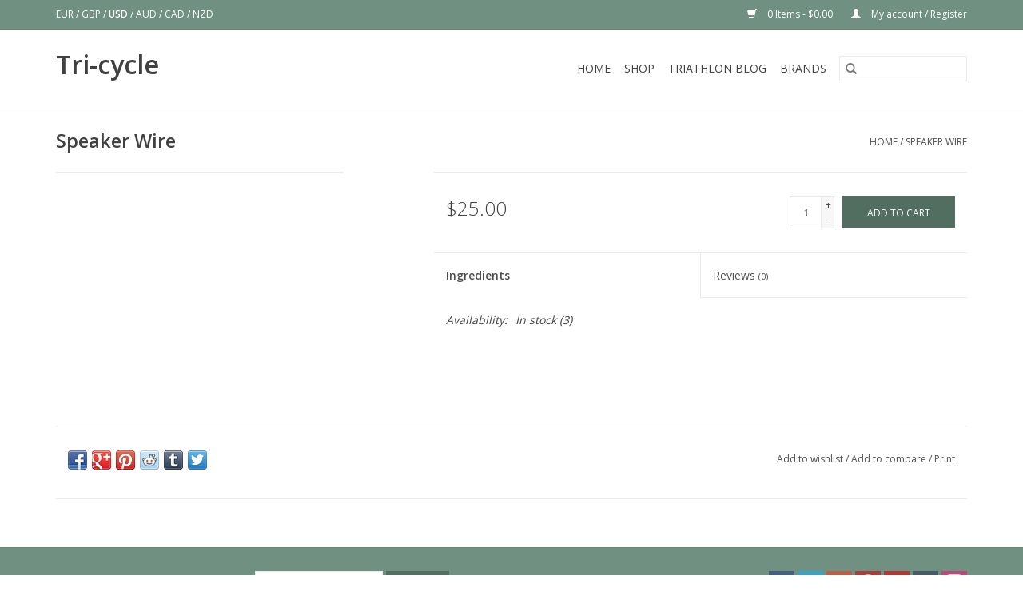

--- FILE ---
content_type: text/html;charset=utf-8
request_url: https://brooklyns-bike-shop.shoplightspeed.com/speaker-wire.html
body_size: 6940
content:
<!DOCTYPE html>
<html lang="us">
  <head>
    <meta charset="utf-8"/>
<!-- [START] 'blocks/head.rain' -->
<!--

  (c) 2008-2026 Lightspeed Netherlands B.V.
  http://www.lightspeedhq.com
  Generated: 29-01-2026 @ 01:22:08

-->
<link rel="canonical" href="https://brooklyns-bike-shop.shoplightspeed.com/speaker-wire.html"/>
<link rel="alternate" href="https://brooklyns-bike-shop.shoplightspeed.com/index.rss" type="application/rss+xml" title="New products"/>
<meta name="robots" content="noodp,noydir"/>
<meta property="og:url" content="https://brooklyns-bike-shop.shoplightspeed.com/speaker-wire.html?source=facebook"/>
<meta property="og:site_name" content="Tri-cycle"/>
<meta property="og:title" content="Speaker Wire"/>
<!--[if lt IE 9]>
<script src="https://cdn.shoplightspeed.com/assets/html5shiv.js?2025-02-20"></script>
<![endif]-->
<!-- [END] 'blocks/head.rain' -->
    <title>Speaker Wire - Tri-cycle</title>
    <meta name="description" content="" />
    <meta name="keywords" content="Speaker, Wire" />
    <meta http-equiv="X-UA-Compatible" content="IE=edge,chrome=1">
    <meta name="viewport" content="width=device-width, initial-scale=1.0">
    <meta name="apple-mobile-web-app-capable" content="yes">
    <meta name="apple-mobile-web-app-status-bar-style" content="black">

    <link rel="shortcut icon" href="https://cdn.shoplightspeed.com/shops/604793/themes/13498/assets/favicon.ico?20210208163940" type="image/x-icon" />
    <link href='//fonts.googleapis.com/css?family=Open%20Sans:400,300,600' rel='stylesheet' type='text/css'>
    <link href='//fonts.googleapis.com/css?family=Open%20Sans:400,300,600' rel='stylesheet' type='text/css'>
    <link rel="shortcut icon" href="https://cdn.shoplightspeed.com/shops/604793/themes/13498/assets/favicon.ico?20210208163940" type="image/x-icon" />
    <link rel="stylesheet" href="https://cdn.shoplightspeed.com/shops/604793/themes/13498/assets/bootstrap-min.css?20210208163940" />
    <link rel="stylesheet" href="https://cdn.shoplightspeed.com/shops/604793/themes/13498/assets/style.css?20210208163940" />
    <link rel="stylesheet" href="https://cdn.shoplightspeed.com/shops/604793/themes/13498/assets/settings.css?20210208163940" />
    <link rel="stylesheet" href="https://cdn.shoplightspeed.com/assets/gui-2-0.css?2025-02-20" />
    <link rel="stylesheet" href="https://cdn.shoplightspeed.com/assets/gui-responsive-2-0.css?2025-02-20" />
    <link rel="stylesheet" href="https://cdn.shoplightspeed.com/shops/604793/themes/13498/assets/custom.css?20210208163940" />
        <link rel="stylesheet" href="https://cdn.shoplightspeed.com/shops/604793/themes/13498/assets/tutorial.css?20210208163940" />
    
    <script src="https://cdn.shoplightspeed.com/assets/jquery-1-9-1.js?2025-02-20"></script>
    <script src="https://cdn.shoplightspeed.com/assets/jquery-ui-1-10-1.js?2025-02-20"></script>

    <script type="text/javascript" src="https://cdn.shoplightspeed.com/shops/604793/themes/13498/assets/global.js?20210208163940"></script>
		<script type="text/javascript" src="https://cdn.shoplightspeed.com/shops/604793/themes/13498/assets/bootstrap-min.js?20210208163940"></script>
    <script type="text/javascript" src="https://cdn.shoplightspeed.com/shops/604793/themes/13498/assets/jcarousel.js?20210208163940"></script>
    <script type="text/javascript" src="https://cdn.shoplightspeed.com/assets/gui.js?2025-02-20"></script>
    <script type="text/javascript" src="https://cdn.shoplightspeed.com/assets/gui-responsive-2-0.js?2025-02-20"></script>

    <script type="text/javascript" src="https://cdn.shoplightspeed.com/shops/604793/themes/13498/assets/share42.js?20210208163940"></script>

    <!--[if lt IE 9]>
    <link rel="stylesheet" href="https://cdn.shoplightspeed.com/shops/604793/themes/13498/assets/style-ie.css?20210208163940" />
    <![endif]-->
    <link rel="stylesheet" media="print" href="https://cdn.shoplightspeed.com/shops/604793/themes/13498/assets/print-min.css?20210208163940" />
  </head>
  <body class="tutorial--on">
    <header>
  <div class="topnav">
    <div class="container">
            	<div class="left">
        	
                      <div class="currencies"  aria-label="Currencies" role="region">
                            <a href="https://brooklyns-bike-shop.shoplightspeed.com/session/currency/eur/"  title="eur"
                 aria-label="Switch to eur currency">
                EUR
              </a>
               /                             <a href="https://brooklyns-bike-shop.shoplightspeed.com/session/currency/gbp/"  title="gbp"
                 aria-label="Switch to gbp currency">
                GBP
              </a>
               /                             <a href="https://brooklyns-bike-shop.shoplightspeed.com/session/currency/usd/" class="active" title="usd"
                 aria-label="Switch to usd currency">
                USD
              </a>
               /                             <a href="https://brooklyns-bike-shop.shoplightspeed.com/session/currency/aud/"  title="aud"
                 aria-label="Switch to aud currency">
                AUD
              </a>
               /                             <a href="https://brooklyns-bike-shop.shoplightspeed.com/session/currency/cad/"  title="cad"
                 aria-label="Switch to cad currency">
                CAD
              </a>
               /                             <a href="https://brooklyns-bike-shop.shoplightspeed.com/session/currency/nzd/"  title="nzd"
                 aria-label="Switch to nzd currency">
                NZD
              </a>
                                        </div>
        	      	</div>
      
      <div class="right">
        <span role="region" aria-label="Cart">
          <a href="https://brooklyns-bike-shop.shoplightspeed.com/cart/" title="Cart" class="cart">
            <span class="glyphicon glyphicon-shopping-cart"></span>
            0 Items - $0.00
          </a>
        </span>
        <span>
          <a href="https://brooklyns-bike-shop.shoplightspeed.com/account/" title="My account" class="my-account">
            <span class="glyphicon glyphicon-user"></span>
                        	My account / Register
                      </a>
        </span>
      </div>
    </div>
  </div>

  <div class="navigation container">
    <div class="align">
      <div class="burger">
        <button type="button" aria-label="Open menu">
          <img src="https://cdn.shoplightspeed.com/shops/604793/themes/13498/assets/hamburger.png?20210208163940" width="32" height="32" alt="Menu">
        </button>
      </div>

              <div class="logo tutorial__hover relative inline-block">
          <h1>Tri-cycle</h1>
          <div class="hidden-xs absolute top-0 left-0 right-0 bottom-0 tutorial__fade tutorial__fade-center">
            <div class="text-center tutorial__logo-content nowrap">
              <a href="/admin/auth/login?redirect=themes/13498/editor/#section-2-logo" class="p1 block hightlight-color tutorial__background border tutorial__border-color tutorial__add-button tutorial__border-radius" target="_blank">
                <i class="glyphicon glyphicon-plus-sign tutorial__add-button-icon"></i><span class="bold tutorial__add-button-text">Set a Logo</span>
              </a>
            </div>
          </div>
        </div>
      
      <nav class="nonbounce desktop vertical">
        <form action="https://brooklyns-bike-shop.shoplightspeed.com/search/" method="get" id="formSearch" role="search">
          <input type="text" name="q" autocomplete="off" value="" aria-label="Search" />
          <button type="submit" class="search-btn" title="Search">
            <span class="glyphicon glyphicon-search"></span>
          </button>
        </form>
        <ul region="navigation" aria-label=Navigation menu>
          <li class="item home ">
            <a class="itemLink" href="https://brooklyns-bike-shop.shoplightspeed.com/">Home</a>
          </li>
          
                    	<li class="item sub">
              <a class="itemLink" href="https://brooklyns-bike-shop.shoplightspeed.com/shop/" title="Shop">
                Shop
              </a>
                            	<span class="glyphicon glyphicon-play"></span>
                <ul class="subnav">
                                      <li class="subitem">
                      <a class="subitemLink" href="https://brooklyns-bike-shop.shoplightspeed.com/shop/bikes/" title="Bikes ">Bikes </a>
                                              <ul class="subnav">
                                                      <li class="subitem">
                              <a class="subitemLink" href="https://brooklyns-bike-shop.shoplightspeed.com/shop/bikes/carbon-fiber/" title="Carbon Fiber">Carbon Fiber</a>
                            </li>
                                                      <li class="subitem">
                              <a class="subitemLink" href="https://brooklyns-bike-shop.shoplightspeed.com/shop/bikes/specialized/" title="Specialized">Specialized</a>
                            </li>
                                                      <li class="subitem">
                              <a class="subitemLink" href="https://brooklyns-bike-shop.shoplightspeed.com/shop/bikes/giant/" title="Giant">Giant</a>
                            </li>
                                                      <li class="subitem">
                              <a class="subitemLink" href="https://brooklyns-bike-shop.shoplightspeed.com/shop/bikes/kona/" title="Kona">Kona</a>
                            </li>
                                                      <li class="subitem">
                              <a class="subitemLink" href="https://brooklyns-bike-shop.shoplightspeed.com/shop/bikes/cannondale/" title="Cannondale">Cannondale</a>
                            </li>
                                                      <li class="subitem">
                              <a class="subitemLink" href="https://brooklyns-bike-shop.shoplightspeed.com/shop/bikes/merida/" title="Merida">Merida</a>
                            </li>
                                                  </ul>
                                          </li>
                	                    <li class="subitem">
                      <a class="subitemLink" href="https://brooklyns-bike-shop.shoplightspeed.com/shop/accessories/" title="Accessories">Accessories</a>
                                              <ul class="subnav">
                                                      <li class="subitem">
                              <a class="subitemLink" href="https://brooklyns-bike-shop.shoplightspeed.com/shop/accessories/locks/" title="Locks">Locks</a>
                            </li>
                                                      <li class="subitem">
                              <a class="subitemLink" href="https://brooklyns-bike-shop.shoplightspeed.com/shop/accessories/helmets/" title="Helmets">Helmets</a>
                            </li>
                                                      <li class="subitem">
                              <a class="subitemLink" href="https://brooklyns-bike-shop.shoplightspeed.com/shop/accessories/bags/" title="Bags">Bags</a>
                            </li>
                                                      <li class="subitem">
                              <a class="subitemLink" href="https://brooklyns-bike-shop.shoplightspeed.com/shop/accessories/eyewear/" title="Eyewear">Eyewear</a>
                            </li>
                                                      <li class="subitem">
                              <a class="subitemLink" href="https://brooklyns-bike-shop.shoplightspeed.com/shop/accessories/water-bottles/" title="Water Bottles">Water Bottles</a>
                            </li>
                                                      <li class="subitem">
                              <a class="subitemLink" href="https://brooklyns-bike-shop.shoplightspeed.com/shop/accessories/lights/" title="Lights">Lights</a>
                            </li>
                                                      <li class="subitem">
                              <a class="subitemLink" href="https://brooklyns-bike-shop.shoplightspeed.com/shop/accessories/storage/" title="Storage">Storage</a>
                            </li>
                                                      <li class="subitem">
                              <a class="subitemLink" href="https://brooklyns-bike-shop.shoplightspeed.com/shop/accessories/safety/" title="Safety">Safety</a>
                            </li>
                                                      <li class="subitem">
                              <a class="subitemLink" href="https://brooklyns-bike-shop.shoplightspeed.com/shop/accessories/shoes/" title="Shoes">Shoes</a>
                            </li>
                                                      <li class="subitem">
                              <a class="subitemLink" href="https://brooklyns-bike-shop.shoplightspeed.com/shop/accessories/saddle/" title="Saddle">Saddle</a>
                            </li>
                                                  </ul>
                                          </li>
                	                    <li class="subitem">
                      <a class="subitemLink" href="https://brooklyns-bike-shop.shoplightspeed.com/shop/service/" title="Service">Service</a>
                                          </li>
                	                    <li class="subitem">
                      <a class="subitemLink" href="https://brooklyns-bike-shop.shoplightspeed.com/shop/parts/" title="Parts">Parts</a>
                                              <ul class="subnav">
                                                      <li class="subitem">
                              <a class="subitemLink" href="https://brooklyns-bike-shop.shoplightspeed.com/shop/parts/chains/" title="Chains">Chains</a>
                            </li>
                                                      <li class="subitem">
                              <a class="subitemLink" href="https://brooklyns-bike-shop.shoplightspeed.com/shop/parts/cranksets/" title="Cranksets">Cranksets</a>
                            </li>
                                                      <li class="subitem">
                              <a class="subitemLink" href="https://brooklyns-bike-shop.shoplightspeed.com/shop/parts/derailleurs/" title="Derailleurs">Derailleurs</a>
                            </li>
                                                      <li class="subitem">
                              <a class="subitemLink" href="https://brooklyns-bike-shop.shoplightspeed.com/shop/parts/shifters/" title="Shifters">Shifters</a>
                            </li>
                                                      <li class="subitem">
                              <a class="subitemLink" href="https://brooklyns-bike-shop.shoplightspeed.com/shop/parts/handlebars/" title="Handlebars">Handlebars</a>
                            </li>
                                                      <li class="subitem">
                              <a class="subitemLink" href="https://brooklyns-bike-shop.shoplightspeed.com/shop/parts/forks/" title="Forks">Forks</a>
                            </li>
                                                      <li class="subitem">
                              <a class="subitemLink" href="https://brooklyns-bike-shop.shoplightspeed.com/shop/parts/pedals/" title="Pedals">Pedals</a>
                            </li>
                                                      <li class="subitem">
                              <a class="subitemLink" href="https://brooklyns-bike-shop.shoplightspeed.com/shop/parts/saddles/" title="Saddles">Saddles</a>
                            </li>
                                                      <li class="subitem">
                              <a class="subitemLink" href="https://brooklyns-bike-shop.shoplightspeed.com/shop/parts/suspension/" title="Suspension">Suspension</a>
                            </li>
                                                      <li class="subitem">
                              <a class="subitemLink" href="https://brooklyns-bike-shop.shoplightspeed.com/shop/parts/tires/" title="Tires">Tires</a>
                            </li>
                                                      <li class="subitem">
                              <a class="subitemLink" href="https://brooklyns-bike-shop.shoplightspeed.com/shop/parts/tubes/" title="Tubes">Tubes</a>
                            </li>
                                                      <li class="subitem">
                              <a class="subitemLink" href="https://brooklyns-bike-shop.shoplightspeed.com/shop/parts/wheels/" title="Wheels">Wheels</a>
                            </li>
                                                  </ul>
                                          </li>
                	              	</ul>
                          </li>
          
                                    <li class="item sub">
                <a class="itemLink" href="https://brooklyns-bike-shop.shoplightspeed.com/blogs/blog/" title="Triathlon Blog ">Triathlon Blog </a>
                <ul class="subnav">
                                    	<li class="subitem">
                      <a class="subitemLink" href="https://brooklyns-bike-shop.shoplightspeed.com/blogs/blog/a-beginners-guide-to-triathlon-training/" title="A Beginner&#039;s Guide to Triathlon Training "  aria-label="Article A Beginner&#039;s Guide to Triathlon Training ">A Beginner&#039;s Guide to Triathlon Training </a>
                  	</li>
                                    	<li class="subitem">
                      <a class="subitemLink" href="https://brooklyns-bike-shop.shoplightspeed.com/blogs/blog/how-to-look-like-a-cyclist/" title="How to Look Like a Cyclist"  aria-label="Article How to Look Like a Cyclist">How to Look Like a Cyclist</a>
                  	</li>
                                    	<li class="subitem">
                      <a class="subitemLink" href="https://brooklyns-bike-shop.shoplightspeed.com/blogs/blog/running-101-a-beginners-guide/" title="Running 101: A Beginners Guide "  aria-label="Article Running 101: A Beginners Guide ">Running 101: A Beginners Guide </a>
                  	</li>
                                  </ul>
              </li>
                      
                    	          		<li class="footerbrands item">
                <a class="itemLink" href="https://brooklyns-bike-shop.shoplightspeed.com/brands/" title="Brands">
                  Brands
                </a>
          		</li>
          	          
                  </ul>

        <span class="glyphicon glyphicon-remove"></span>
      </nav>
    </div>
  </div>
</header>

    <div class="wrapper">
      <div class="container content" role="main">
                <div>
  <div class="page-title row">
    <div class="col-sm-6 col-md-6">
      <h1 class="product-page">
                  Speaker Wire
              </h1>

          </div>

  	<div class="col-sm-6 col-md-6 breadcrumbs text-right" role="nav" aria-label="Breadcrumbs">
  <a href="https://brooklyns-bike-shop.shoplightspeed.com/" title="Home">Home</a>

      / <a href="https://brooklyns-bike-shop.shoplightspeed.com/speaker-wire.html" aria-current="true">Speaker Wire</a>
  </div>
	</div>

  <div class="product-wrap row">
    <div class="product-img col-sm-4 col-md-4" role="article" aria-label="Product images">
      <div class="zoombox">
        <div class="images">
                  </div>

        <div class="thumbs row">
                  </div>
      </div>
    </div>

    <div class="product-info col-sm-8 col-md-7 col-md-offset-1">
      <form action="https://brooklyns-bike-shop.shoplightspeed.com/cart/add/59922353/" id="product_configure_form" method="post">
                  <input type="hidden" name="bundle_id" id="product_configure_bundle_id" value="">
        
        <div class="product-price row">
          <div class="price-wrap col-xs-5 col-md-5">
                        <span class="price" style="line-height: 30px;">$25.00
                                        </span>
          </div>

          <div class="cart col-xs-7 col-md-7">
            <div class="cart">
                            	<input type="text" name="quantity" value="1" aria-label="Quantity" />
                <div class="change">
                  <button type="button" onclick="updateQuantity('up');" class="up" aria-label="Increase quantity by 1">+</button>
                  <button type="button" onclick="updateQuantity('down');" class="down" aria-label="Decrease quantity by 1">-</button>
                </div>
              	<button type="button" onclick="$('#product_configure_form').submit();" class="btn glyphicon glyphicon-shopping-cart" title="Add to cart"  aria-label="Add to cart">
                	<span aria-hidden="true">Add to cart</span>
              	</button>
                          </div>
          </div>
        </div>
      </form>

      <div class="product-tabs row">
        <div class="tabs">
          <ul>
            <li class="active col-2 information"><a rel="info" href="#">Ingredients </a></li>
                        <li class="col-2 reviews"><a rel="reviews" href="#">Reviews <small>(0)</small></a></li>          </ul>
        </div>

        <div class="tabsPages">
          <div class="page info active">
            <table class="details">
            	
                              <tr class="availability">
                  <td>Availability:</td>
                                    <td><span class="in-stock">In stock</span>
                                        (3)
                                      </td>
                                  </tr>
              
              
              
            </table>

                        <div class="clearfix"></div>

            

                      </div>
          
          <div class="page reviews">
            
            <div class="bottom">
              <div class="right">
                <a href="https://brooklyns-bike-shop.shoplightspeed.com/account/review/36511049/">Add your review</a>
              </div>
              <span>0</span> stars based on <span>0</span> reviews
            </div>
          </div>
        </div>
      </div>
    </div>
  </div>

  <div class="product-actions row" role="complementary">
    <div class="social-media col-xs-12 col-md-4" role="group" aria-label="Share on social media">
      <div class="share42init" data-url="https://brooklyns-bike-shop.shoplightspeed.com/speaker-wire.html" data-image="https://cdn.shoplightspeed.com/assets/blank.gif?2025-02-20"></div>
    </div>

    <div class="col-md-7 col-xs-12 col-md-offset-1">
      <div class="tags-actions row">
        <div class="tags col-xs-12 col-md-4" role="group" aria-label="Tags">
                            </div>

        <div class="actions col-xs-12 col-md-8 text-right" role="group" aria-label="Actions">
          <a href="https://brooklyns-bike-shop.shoplightspeed.com/account/wishlistAdd/36511049/?variant_id=59922353" title="Add to wishlist">
            Add to wishlist
          </a> /
          <a href="https://brooklyns-bike-shop.shoplightspeed.com/compare/add/59922353/" title="Add to compare">
            Add to compare
          </a> /
                    <a href="#" onclick="window.print(); return false;" title="Print">
            Print
          </a>
        </div>
      </div>
    </div>
  </div>

	
  </div>


<script src="https://cdn.shoplightspeed.com/shops/604793/themes/13498/assets/jquery-zoom-min.js?20210208163940" type="text/javascript"></script>
<script type="text/javascript">
function updateQuantity(way){
    var quantity = parseInt($('.cart input').val());

    if (way == 'up'){
        if (quantity < 3){
            quantity++;
        } else {
            quantity = 3;
        }
    } else {
        if (quantity > 1){
            quantity--;
        } else {
            quantity = 1;
        }
    }

    $('.cart input').val(quantity);
}
</script>

<div itemscope itemtype="https://schema.org/Product">
  <meta itemprop="name" content="Speaker Wire">
        <meta itemprop="itemCondition" itemtype="https://schema.org/OfferItemCondition" content="https://schema.org/NewCondition"/>
      

<div itemprop="offers" itemscope itemtype="https://schema.org/Offer">
      <meta itemprop="price" content="25.00" />
    <meta itemprop="priceCurrency" content="USD" />
    <meta itemprop="validFrom" content="2026-01-29" />
  <meta itemprop="priceValidUntil" content="2026-04-29" />
  <meta itemprop="url" content="https://brooklyns-bike-shop.shoplightspeed.com/speaker-wire.html" />
   <meta itemprop="availability" content="https://schema.org/InStock"/>
  <meta itemprop="inventoryLevel" content="3" />
 </div>
</div>
      </div>

      <footer>
  <hr class="full-width" />
  <div class="container">
    <div class="social row">
              <form id="formNewsletter" action="https://brooklyns-bike-shop.shoplightspeed.com/account/newsletter/" method="post" class="newsletter col-xs-12 col-sm-7 col-md-7">
          <label class="title" for="formNewsletterEmail">Sign up for our newsletter:</label>
          <input type="hidden" name="key" value="0e7ed6967c2ca8ed7b8e6a9efccbf86e" />
          <input type="text" name="email" id="formNewsletterEmail" value="" placeholder="E-mail"/>
          <button
            type="submit"
            class="btn glyphicon glyphicon-send"
            title="Subscribe"
          >
            <span>Subscribe</span>
          </button>
        </form>
      
            	<div class="social-media col-xs-12 col-md-12  col-sm-5 col-md-5 text-right tutorial__hover">
        	<div class="inline-block relative">
          	<a href="https://www.facebook.com/lightspeedhq/" class="social-icon facebook" target="_blank" aria-label="Facebook Tri-cycle"></a>          	<a href="https://twitter.com/lightspeedhq/" class="social-icon twitter" target="_blank" aria-label="Twitter Tri-cycle"></a>          	<a href="https://plus.google.com/" class="social-icon google" target="_blank" aria-label="Google plus Tri-cycle"></a>          	<a href="https://www.pinterest.com/lightspeedhq/" class="social-icon pinterest" target="_blank" aria-label="Pinterest Tri-cycle"></a>          	<a href="https://www.youtube.com/user/lightspeedretail" class="social-icon youtube" target="_blank" aria-label="YouTube Tri-cycle"></a>          	<a href="https://www.tumblr.com/" class="social-icon tumblr" target="_blank" aria-label="Tumblr Tri-cycle"></a>          	<a href="https://www.instagram.com/lightspeedhq/" class="social-icon instagram" target="_blank" aria-label="Instagram Tri-cycle"></a>
          	              <div class="absolute top-0 right-0 left-0 bottom-0 text-center tutorial__fade tutorial__fade-center--dark tutorial__social hidden-xs">
                <a href="/admin/auth/login?redirect=theme/preview/general/header/tutorial" class="p1 block hightlight-color tutorial__background border tutorial__border-color tutorial__add-button tutorial__border-radius" target="_blank">
                  <i class="glyphicon glyphicon-plus-sign tutorial__add-button-icon"></i><span class="bold tutorial__add-button-text">Set up Social Media</span>
                </a>
              </div>
                    	</div>
      	</div>
          </div>

    <hr class="full-width" />

    <div class="links row">
      <div class="col-xs-12 col-sm-3 col-md-3" role="article" aria-label="Customer service links">
        <label class="footercollapse" for="_1">
          <strong>Customer service</strong>
          <span class="glyphicon glyphicon-chevron-down hidden-sm hidden-md hidden-lg"></span>
        </label>
        <input class="footercollapse_input hidden-md hidden-lg hidden-sm" id="_1" type="checkbox">
        <div class="list">
          <ul class="no-underline no-list-style">
                          <li>
                <a href="https://brooklyns-bike-shop.shoplightspeed.com/service/about/" title="About us" >
                  About us
                </a>
              </li>
                          <li>
                <a href="https://brooklyns-bike-shop.shoplightspeed.com/service/general-terms-conditions/" title="General terms &amp; conditions" >
                  General terms &amp; conditions
                </a>
              </li>
                          <li>
                <a href="https://brooklyns-bike-shop.shoplightspeed.com/service/disclaimer/" title="Disclaimer" >
                  Disclaimer
                </a>
              </li>
                          <li>
                <a href="https://brooklyns-bike-shop.shoplightspeed.com/service/privacy-policy/" title="Privacy policy" >
                  Privacy policy
                </a>
              </li>
                          <li>
                <a href="https://brooklyns-bike-shop.shoplightspeed.com/service/shipping-returns/" title="Shipping &amp; returns" >
                  Shipping &amp; returns
                </a>
              </li>
                          <li>
                <a href="https://brooklyns-bike-shop.shoplightspeed.com/service/" title="Customer support" >
                  Customer support
                </a>
              </li>
                          <li>
                <a href="https://brooklyns-bike-shop.shoplightspeed.com/service/locations/" title="Locations" >
                  Locations
                </a>
              </li>
                      </ul>
        </div>
      </div>

      <div class="col-xs-12 col-sm-3 col-md-3" role="article" aria-label="Products links">
    		<label class="footercollapse" for="_2">
        	<strong>Products</strong>
          <span class="glyphicon glyphicon-chevron-down hidden-sm hidden-md hidden-lg"></span>
        </label>
        <input class="footercollapse_input hidden-md hidden-lg hidden-sm" id="_2" type="checkbox">
        <div class="list">
          <ul>
            <li><a href="https://brooklyns-bike-shop.shoplightspeed.com/collection/" title="All products">All products</a></li>
            <li><a href="https://brooklyns-bike-shop.shoplightspeed.com/collection/?sort=newest" title="New products">New products</a></li>
            <li><a href="https://brooklyns-bike-shop.shoplightspeed.com/collection/offers/" title="Offers">Offers</a></li>
                        	<li><a href="https://brooklyns-bike-shop.shoplightspeed.com/brands/" title="Brands">Brands</a></li>
                        <li><a href="https://brooklyns-bike-shop.shoplightspeed.com/tags/" title="Tags">Tags</a></li>            <li><a href="https://brooklyns-bike-shop.shoplightspeed.com/index.rss" title="RSS feed">RSS feed</a></li>
          </ul>
        </div>
      </div>

      <div class="col-xs-12 col-sm-3 col-md-3" role="article" aria-label="My account links">
        <label class="footercollapse" for="_3">
        	<strong>
          	          		My account
          	        	</strong>
          <span class="glyphicon glyphicon-chevron-down hidden-sm hidden-md hidden-lg"></span>
        </label>
        <input class="footercollapse_input hidden-md hidden-lg hidden-sm" id="_3" type="checkbox">

        <div class="list">
          <ul>
            
                        	            		<li><a href="https://brooklyns-bike-shop.shoplightspeed.com/account/" title="Register">Register</a></li>
            	                        	            		<li><a href="https://brooklyns-bike-shop.shoplightspeed.com/account/orders/" title="My orders">My orders</a></li>
            	                        	            		<li><a href="https://brooklyns-bike-shop.shoplightspeed.com/account/tickets/" title="My tickets">My tickets</a></li>
            	                        	            		<li><a href="https://brooklyns-bike-shop.shoplightspeed.com/account/wishlist/" title="My wishlist">My wishlist</a></li>
            	                        	                      </ul>
        </div>
      </div>

      <div class="col-xs-12 col-sm-3 col-md-3" role="article" aria-label="Company info">
      	<label class="footercollapse" for="_4">
      		<strong>
                        	Your company
                      </strong>
          <span class="glyphicon glyphicon-chevron-down hidden-sm hidden-md hidden-lg"></span>
        </label>
        <input class="footercollapse_input hidden-md hidden-lg hidden-sm" id="_4" type="checkbox">

        <div class="list">
        	          	<span class="contact-description">A short description</span>
                  	          	<div class="contact" role="group" aria-label="Phone number: 012 3456789">
            	<span class="glyphicon glyphicon-earphone"></span>
            	012 3456789
          	</div>
        	        	          	<div class="contact">
            	<span class="glyphicon glyphicon-envelope"></span>
            	<a href="/cdn-cgi/l/email-protection#2e57415b5c6e4d41435e4f4057004d4143" title="Email" aria-label="Email: your@company.com">
              	<span class="__cf_email__" data-cfemail="532a3c262113303c3e23323d2a7d303c3e">[email&#160;protected]</span>
            	</a>
          	</div>
        	        </div>

                
              </div>
    </div>
  	<hr class="full-width" />
  </div>

  <div class="copyright-payment">
    <div class="container">
      <div class="row">
        <div class="copyright col-md-6">
          © Copyright 2026 Tri-cycle
                  </div>
        <div class="payments col-md-6 text-right">
                      <a href="https://brooklyns-bike-shop.shoplightspeed.com/service/payment-methods/" title="Credit Card">
              <img src="https://cdn.shoplightspeed.com/assets/icon-payment-creditcard.png?2025-02-20" alt="Credit Card" />
            </a>
                      <a href="https://brooklyns-bike-shop.shoplightspeed.com/service/payment-methods/" title="PayPal">
              <img src="https://cdn.shoplightspeed.com/assets/icon-payment-paypal.png?2025-02-20" alt="PayPal" />
            </a>
                      <a href="https://brooklyns-bike-shop.shoplightspeed.com/service/payment-methods/" title="MasterCard">
              <img src="https://cdn.shoplightspeed.com/assets/icon-payment-mastercard.png?2025-02-20" alt="MasterCard" />
            </a>
                      <a href="https://brooklyns-bike-shop.shoplightspeed.com/service/payment-methods/" title="Visa">
              <img src="https://cdn.shoplightspeed.com/assets/icon-payment-visa.png?2025-02-20" alt="Visa" />
            </a>
                      <a href="https://brooklyns-bike-shop.shoplightspeed.com/service/payment-methods/" title="American Express">
              <img src="https://cdn.shoplightspeed.com/assets/icon-payment-americanexpress.png?2025-02-20" alt="American Express" />
            </a>
                      <a href="https://brooklyns-bike-shop.shoplightspeed.com/service/payment-methods/" title="Invoice">
              <img src="https://cdn.shoplightspeed.com/assets/icon-payment-invoice.png?2025-02-20" alt="Invoice" />
            </a>
                      <a href="https://brooklyns-bike-shop.shoplightspeed.com/service/payment-methods/" title="Bank transfer">
              <img src="https://cdn.shoplightspeed.com/assets/icon-payment-banktransfer.png?2025-02-20" alt="Bank transfer" />
            </a>
                      <a href="https://brooklyns-bike-shop.shoplightspeed.com/service/payment-methods/" title="Discover Card">
              <img src="https://cdn.shoplightspeed.com/assets/icon-payment-discover.png?2025-02-20" alt="Discover Card" />
            </a>
                      <a href="https://brooklyns-bike-shop.shoplightspeed.com/service/payment-methods/" title="Cash">
              <img src="https://cdn.shoplightspeed.com/assets/icon-payment-cash.png?2025-02-20" alt="Cash" />
            </a>
                  </div>
      </div>
    </div>
  </div>
</footer>
    </div>
    <!-- [START] 'blocks/body.rain' -->
<script data-cfasync="false" src="/cdn-cgi/scripts/5c5dd728/cloudflare-static/email-decode.min.js"></script><script>
(function () {
  var s = document.createElement('script');
  s.type = 'text/javascript';
  s.async = true;
  s.src = 'https://brooklyns-bike-shop.shoplightspeed.com/services/stats/pageview.js?product=36511049&hash=cbf8';
  ( document.getElementsByTagName('head')[0] || document.getElementsByTagName('body')[0] ).appendChild(s);
})();
</script>
  <!DOCTYPE html>
    <html>
    <head>
        <meta charset="utf-8">
        <meta name="viewport" content="width=device-width,initial-scale=1.0">
        <title>booxi booknow button example</title>
        <!-- booxi script -->
        <script src="https://www.booxi.com/api/booknow.js" async=""></script>
        <script src="https://www.google-analytics.com/analytics.js"></script>
    </head>
    <body>
        <script>
            window.ga = window.ga || function() { (ga.q=ga.q||[]).push(arguments) };ga.l =+ new Date;

            var bnHandler = null;
            window.bxApiInit = function () {
                bnHandler = booxiController.configure({
                    apiKey: "6017Uuc5Cq8Moq98239d7lf7A48YC9eB",
                    buttonText: "Prendre Rendez-vous",
                    language: "fre",
      button_color:”#E04C1C″,
                    text_color:”#333333″
                    useIframeOnMobile: true
                });
                bnHandler.createBookingButton('Prendre Rendez-vous', {
                    apiKey: "6017Uuc5Cq8Moq98239d7lf7A48YC9eB",
                    buttonText: "Prendre Rendez-vous",
                    language: "fre",
                    primaryColor: "#E04C1C",
                    secondaryColor: "#FFFFFF"
                });
            };
        </script>
        <!-- add booxiController.book() event to any html element to show booxi -->
        <div class="bx_bn_button use_bx_ico" onclick="booxiController.book();">Book Now</div>
        <!-- bookNow buttons created with createBookingButton() function -->
        <div id="Prendre Rendez-vous"></div>
    <script>(function(){function c(){var b=a.contentDocument||a.contentWindow.document;if(b){var d=b.createElement('script');d.innerHTML="window.__CF$cv$params={r:'9c54eab22bbd1dfc',t:'MTc2OTY0OTcyOC4wMDAwMDA='};var a=document.createElement('script');a.nonce='';a.src='/cdn-cgi/challenge-platform/scripts/jsd/main.js';document.getElementsByTagName('head')[0].appendChild(a);";b.getElementsByTagName('head')[0].appendChild(d)}}if(document.body){var a=document.createElement('iframe');a.height=1;a.width=1;a.style.position='absolute';a.style.top=0;a.style.left=0;a.style.border='none';a.style.visibility='hidden';document.body.appendChild(a);if('loading'!==document.readyState)c();else if(window.addEventListener)document.addEventListener('DOMContentLoaded',c);else{var e=document.onreadystatechange||function(){};document.onreadystatechange=function(b){e(b);'loading'!==document.readyState&&(document.onreadystatechange=e,c())}}}})();</script><script defer src="https://static.cloudflareinsights.com/beacon.min.js/vcd15cbe7772f49c399c6a5babf22c1241717689176015" integrity="sha512-ZpsOmlRQV6y907TI0dKBHq9Md29nnaEIPlkf84rnaERnq6zvWvPUqr2ft8M1aS28oN72PdrCzSjY4U6VaAw1EQ==" data-cf-beacon='{"rayId":"9c54eab22bbd1dfc","version":"2025.9.1","serverTiming":{"name":{"cfExtPri":true,"cfEdge":true,"cfOrigin":true,"cfL4":true,"cfSpeedBrain":true,"cfCacheStatus":true}},"token":"8247b6569c994ee1a1084456a4403cc9","b":1}' crossorigin="anonymous"></script>
</body>
    </html>
<!-- [END] 'blocks/body.rain' -->
          <script type="text/javascript" src="https://cdn.shoplightspeed.com/shops/604793/themes/13498/assets/tutorial.js?20210208163940"></script>
      </body>
</html>


--- FILE ---
content_type: text/javascript;charset=utf-8
request_url: https://brooklyns-bike-shop.shoplightspeed.com/services/stats/pageview.js?product=36511049&hash=cbf8
body_size: -320
content:
// SEOshop 29-01-2026 01:22:10